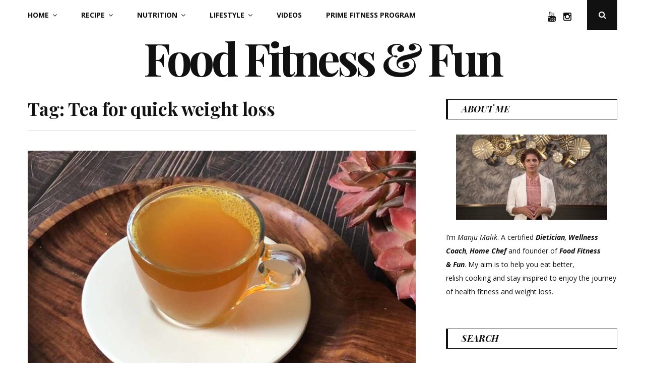

--- FILE ---
content_type: text/html; charset=UTF-8
request_url: https://www.foodfitnessnfun.com/tag/tea-for-quick-weight-loss/
body_size: 10440
content:
<!DOCTYPE html>
<html lang="en-US">
<head>
	<meta charset="UTF-8">
	<meta name="viewport" content="width=device-width, initial-scale=1">
	<link rel="profile" href="http://gmpg.org/xfn/11">
	<meta name='robots' content='index, follow, max-image-preview:large, max-snippet:-1, max-video-preview:-1' />
	<style>img:is([sizes="auto" i], [sizes^="auto," i]) { contain-intrinsic-size: 3000px 1500px }</style>
	
	<!-- This site is optimized with the Yoast SEO plugin v24.4 - https://yoast.com/wordpress/plugins/seo/ -->
	<title>Tea for quick weight loss Archives - Food Fitness &amp; Fun</title>
	<link rel="canonical" href="https://www.foodfitnessnfun.com/tag/tea-for-quick-weight-loss/" />
	<meta property="og:locale" content="en_US" />
	<meta property="og:type" content="article" />
	<meta property="og:title" content="Tea for quick weight loss Archives - Food Fitness &amp; Fun" />
	<meta property="og:url" content="https://www.foodfitnessnfun.com/tag/tea-for-quick-weight-loss/" />
	<meta property="og:site_name" content="Food Fitness &amp; Fun" />
	<meta name="twitter:card" content="summary_large_image" />
	<script type="application/ld+json" class="yoast-schema-graph">{"@context":"https://schema.org","@graph":[{"@type":"CollectionPage","@id":"https://www.foodfitnessnfun.com/tag/tea-for-quick-weight-loss/","url":"https://www.foodfitnessnfun.com/tag/tea-for-quick-weight-loss/","name":"Tea for quick weight loss Archives - Food Fitness &amp; Fun","isPartOf":{"@id":"https://www.foodfitnessnfun.com/#website"},"primaryImageOfPage":{"@id":"https://www.foodfitnessnfun.com/tag/tea-for-quick-weight-loss/#primaryimage"},"image":{"@id":"https://www.foodfitnessnfun.com/tag/tea-for-quick-weight-loss/#primaryimage"},"thumbnailUrl":"https://www.foodfitnessnfun.com/wp-content/uploads/2021/07/Monsoon-Detox-Tea.jpg","breadcrumb":{"@id":"https://www.foodfitnessnfun.com/tag/tea-for-quick-weight-loss/#breadcrumb"},"inLanguage":"en-US"},{"@type":"ImageObject","inLanguage":"en-US","@id":"https://www.foodfitnessnfun.com/tag/tea-for-quick-weight-loss/#primaryimage","url":"https://www.foodfitnessnfun.com/wp-content/uploads/2021/07/Monsoon-Detox-Tea.jpg","contentUrl":"https://www.foodfitnessnfun.com/wp-content/uploads/2021/07/Monsoon-Detox-Tea.jpg","width":1600,"height":900},{"@type":"BreadcrumbList","@id":"https://www.foodfitnessnfun.com/tag/tea-for-quick-weight-loss/#breadcrumb","itemListElement":[{"@type":"ListItem","position":1,"name":"Home","item":"https://www.foodfitnessnfun.com/"},{"@type":"ListItem","position":2,"name":"Tea for quick weight loss"}]},{"@type":"WebSite","@id":"https://www.foodfitnessnfun.com/#website","url":"https://www.foodfitnessnfun.com/","name":"Food Fitness &amp; Fun","description":"My aim is to help you eat better, relish cooking and stay inspired to enjoy the journey of health fitness and weight loss.","potentialAction":[{"@type":"SearchAction","target":{"@type":"EntryPoint","urlTemplate":"https://www.foodfitnessnfun.com/?s={search_term_string}"},"query-input":{"@type":"PropertyValueSpecification","valueRequired":true,"valueName":"search_term_string"}}],"inLanguage":"en-US"}]}</script>
	<!-- / Yoast SEO plugin. -->


<link rel='dns-prefetch' href='//stats.wp.com' />
<link rel='dns-prefetch' href='//fonts.googleapis.com' />
<link rel='preconnect' href='//c0.wp.com' />
<link rel="alternate" type="application/rss+xml" title="Food Fitness &amp; Fun &raquo; Feed" href="https://www.foodfitnessnfun.com/feed/" />
<link rel="alternate" type="application/rss+xml" title="Food Fitness &amp; Fun &raquo; Comments Feed" href="https://www.foodfitnessnfun.com/comments/feed/" />
<link rel="alternate" type="application/rss+xml" title="Food Fitness &amp; Fun &raquo; Tea for quick weight loss Tag Feed" href="https://www.foodfitnessnfun.com/tag/tea-for-quick-weight-loss/feed/" />
<script type="text/javascript">
/* <![CDATA[ */
window._wpemojiSettings = {"baseUrl":"https:\/\/s.w.org\/images\/core\/emoji\/15.0.3\/72x72\/","ext":".png","svgUrl":"https:\/\/s.w.org\/images\/core\/emoji\/15.0.3\/svg\/","svgExt":".svg","source":{"concatemoji":"https:\/\/www.foodfitnessnfun.com\/wp-includes\/js\/wp-emoji-release.min.js?ver=6.7.4"}};
/*! This file is auto-generated */
!function(i,n){var o,s,e;function c(e){try{var t={supportTests:e,timestamp:(new Date).valueOf()};sessionStorage.setItem(o,JSON.stringify(t))}catch(e){}}function p(e,t,n){e.clearRect(0,0,e.canvas.width,e.canvas.height),e.fillText(t,0,0);var t=new Uint32Array(e.getImageData(0,0,e.canvas.width,e.canvas.height).data),r=(e.clearRect(0,0,e.canvas.width,e.canvas.height),e.fillText(n,0,0),new Uint32Array(e.getImageData(0,0,e.canvas.width,e.canvas.height).data));return t.every(function(e,t){return e===r[t]})}function u(e,t,n){switch(t){case"flag":return n(e,"\ud83c\udff3\ufe0f\u200d\u26a7\ufe0f","\ud83c\udff3\ufe0f\u200b\u26a7\ufe0f")?!1:!n(e,"\ud83c\uddfa\ud83c\uddf3","\ud83c\uddfa\u200b\ud83c\uddf3")&&!n(e,"\ud83c\udff4\udb40\udc67\udb40\udc62\udb40\udc65\udb40\udc6e\udb40\udc67\udb40\udc7f","\ud83c\udff4\u200b\udb40\udc67\u200b\udb40\udc62\u200b\udb40\udc65\u200b\udb40\udc6e\u200b\udb40\udc67\u200b\udb40\udc7f");case"emoji":return!n(e,"\ud83d\udc26\u200d\u2b1b","\ud83d\udc26\u200b\u2b1b")}return!1}function f(e,t,n){var r="undefined"!=typeof WorkerGlobalScope&&self instanceof WorkerGlobalScope?new OffscreenCanvas(300,150):i.createElement("canvas"),a=r.getContext("2d",{willReadFrequently:!0}),o=(a.textBaseline="top",a.font="600 32px Arial",{});return e.forEach(function(e){o[e]=t(a,e,n)}),o}function t(e){var t=i.createElement("script");t.src=e,t.defer=!0,i.head.appendChild(t)}"undefined"!=typeof Promise&&(o="wpEmojiSettingsSupports",s=["flag","emoji"],n.supports={everything:!0,everythingExceptFlag:!0},e=new Promise(function(e){i.addEventListener("DOMContentLoaded",e,{once:!0})}),new Promise(function(t){var n=function(){try{var e=JSON.parse(sessionStorage.getItem(o));if("object"==typeof e&&"number"==typeof e.timestamp&&(new Date).valueOf()<e.timestamp+604800&&"object"==typeof e.supportTests)return e.supportTests}catch(e){}return null}();if(!n){if("undefined"!=typeof Worker&&"undefined"!=typeof OffscreenCanvas&&"undefined"!=typeof URL&&URL.createObjectURL&&"undefined"!=typeof Blob)try{var e="postMessage("+f.toString()+"("+[JSON.stringify(s),u.toString(),p.toString()].join(",")+"));",r=new Blob([e],{type:"text/javascript"}),a=new Worker(URL.createObjectURL(r),{name:"wpTestEmojiSupports"});return void(a.onmessage=function(e){c(n=e.data),a.terminate(),t(n)})}catch(e){}c(n=f(s,u,p))}t(n)}).then(function(e){for(var t in e)n.supports[t]=e[t],n.supports.everything=n.supports.everything&&n.supports[t],"flag"!==t&&(n.supports.everythingExceptFlag=n.supports.everythingExceptFlag&&n.supports[t]);n.supports.everythingExceptFlag=n.supports.everythingExceptFlag&&!n.supports.flag,n.DOMReady=!1,n.readyCallback=function(){n.DOMReady=!0}}).then(function(){return e}).then(function(){var e;n.supports.everything||(n.readyCallback(),(e=n.source||{}).concatemoji?t(e.concatemoji):e.wpemoji&&e.twemoji&&(t(e.twemoji),t(e.wpemoji)))}))}((window,document),window._wpemojiSettings);
/* ]]> */
</script>
<style id='wp-emoji-styles-inline-css' type='text/css'>

	img.wp-smiley, img.emoji {
		display: inline !important;
		border: none !important;
		box-shadow: none !important;
		height: 1em !important;
		width: 1em !important;
		margin: 0 0.07em !important;
		vertical-align: -0.1em !important;
		background: none !important;
		padding: 0 !important;
	}
</style>
<link rel='stylesheet' id='wp-block-library-css' href='https://c0.wp.com/c/6.7.4/wp-includes/css/dist/block-library/style.min.css' type='text/css' media='all' />
<link rel='stylesheet' id='mediaelement-css' href='https://c0.wp.com/c/6.7.4/wp-includes/js/mediaelement/mediaelementplayer-legacy.min.css' type='text/css' media='all' />
<link rel='stylesheet' id='wp-mediaelement-css' href='https://c0.wp.com/c/6.7.4/wp-includes/js/mediaelement/wp-mediaelement.min.css' type='text/css' media='all' />
<style id='jetpack-sharing-buttons-style-inline-css' type='text/css'>
.jetpack-sharing-buttons__services-list{display:flex;flex-direction:row;flex-wrap:wrap;gap:0;list-style-type:none;margin:5px;padding:0}.jetpack-sharing-buttons__services-list.has-small-icon-size{font-size:12px}.jetpack-sharing-buttons__services-list.has-normal-icon-size{font-size:16px}.jetpack-sharing-buttons__services-list.has-large-icon-size{font-size:24px}.jetpack-sharing-buttons__services-list.has-huge-icon-size{font-size:36px}@media print{.jetpack-sharing-buttons__services-list{display:none!important}}.editor-styles-wrapper .wp-block-jetpack-sharing-buttons{gap:0;padding-inline-start:0}ul.jetpack-sharing-buttons__services-list.has-background{padding:1.25em 2.375em}
</style>
<style id='classic-theme-styles-inline-css' type='text/css'>
/*! This file is auto-generated */
.wp-block-button__link{color:#fff;background-color:#32373c;border-radius:9999px;box-shadow:none;text-decoration:none;padding:calc(.667em + 2px) calc(1.333em + 2px);font-size:1.125em}.wp-block-file__button{background:#32373c;color:#fff;text-decoration:none}
</style>
<style id='global-styles-inline-css' type='text/css'>
:root{--wp--preset--aspect-ratio--square: 1;--wp--preset--aspect-ratio--4-3: 4/3;--wp--preset--aspect-ratio--3-4: 3/4;--wp--preset--aspect-ratio--3-2: 3/2;--wp--preset--aspect-ratio--2-3: 2/3;--wp--preset--aspect-ratio--16-9: 16/9;--wp--preset--aspect-ratio--9-16: 9/16;--wp--preset--color--black: #000000;--wp--preset--color--cyan-bluish-gray: #abb8c3;--wp--preset--color--white: #ffffff;--wp--preset--color--pale-pink: #f78da7;--wp--preset--color--vivid-red: #cf2e2e;--wp--preset--color--luminous-vivid-orange: #ff6900;--wp--preset--color--luminous-vivid-amber: #fcb900;--wp--preset--color--light-green-cyan: #7bdcb5;--wp--preset--color--vivid-green-cyan: #00d084;--wp--preset--color--pale-cyan-blue: #8ed1fc;--wp--preset--color--vivid-cyan-blue: #0693e3;--wp--preset--color--vivid-purple: #9b51e0;--wp--preset--gradient--vivid-cyan-blue-to-vivid-purple: linear-gradient(135deg,rgba(6,147,227,1) 0%,rgb(155,81,224) 100%);--wp--preset--gradient--light-green-cyan-to-vivid-green-cyan: linear-gradient(135deg,rgb(122,220,180) 0%,rgb(0,208,130) 100%);--wp--preset--gradient--luminous-vivid-amber-to-luminous-vivid-orange: linear-gradient(135deg,rgba(252,185,0,1) 0%,rgba(255,105,0,1) 100%);--wp--preset--gradient--luminous-vivid-orange-to-vivid-red: linear-gradient(135deg,rgba(255,105,0,1) 0%,rgb(207,46,46) 100%);--wp--preset--gradient--very-light-gray-to-cyan-bluish-gray: linear-gradient(135deg,rgb(238,238,238) 0%,rgb(169,184,195) 100%);--wp--preset--gradient--cool-to-warm-spectrum: linear-gradient(135deg,rgb(74,234,220) 0%,rgb(151,120,209) 20%,rgb(207,42,186) 40%,rgb(238,44,130) 60%,rgb(251,105,98) 80%,rgb(254,248,76) 100%);--wp--preset--gradient--blush-light-purple: linear-gradient(135deg,rgb(255,206,236) 0%,rgb(152,150,240) 100%);--wp--preset--gradient--blush-bordeaux: linear-gradient(135deg,rgb(254,205,165) 0%,rgb(254,45,45) 50%,rgb(107,0,62) 100%);--wp--preset--gradient--luminous-dusk: linear-gradient(135deg,rgb(255,203,112) 0%,rgb(199,81,192) 50%,rgb(65,88,208) 100%);--wp--preset--gradient--pale-ocean: linear-gradient(135deg,rgb(255,245,203) 0%,rgb(182,227,212) 50%,rgb(51,167,181) 100%);--wp--preset--gradient--electric-grass: linear-gradient(135deg,rgb(202,248,128) 0%,rgb(113,206,126) 100%);--wp--preset--gradient--midnight: linear-gradient(135deg,rgb(2,3,129) 0%,rgb(40,116,252) 100%);--wp--preset--font-size--small: 13px;--wp--preset--font-size--medium: 20px;--wp--preset--font-size--large: 36px;--wp--preset--font-size--x-large: 42px;--wp--preset--spacing--20: 0.44rem;--wp--preset--spacing--30: 0.67rem;--wp--preset--spacing--40: 1rem;--wp--preset--spacing--50: 1.5rem;--wp--preset--spacing--60: 2.25rem;--wp--preset--spacing--70: 3.38rem;--wp--preset--spacing--80: 5.06rem;--wp--preset--shadow--natural: 6px 6px 9px rgba(0, 0, 0, 0.2);--wp--preset--shadow--deep: 12px 12px 50px rgba(0, 0, 0, 0.4);--wp--preset--shadow--sharp: 6px 6px 0px rgba(0, 0, 0, 0.2);--wp--preset--shadow--outlined: 6px 6px 0px -3px rgba(255, 255, 255, 1), 6px 6px rgba(0, 0, 0, 1);--wp--preset--shadow--crisp: 6px 6px 0px rgba(0, 0, 0, 1);}:where(.is-layout-flex){gap: 0.5em;}:where(.is-layout-grid){gap: 0.5em;}body .is-layout-flex{display: flex;}.is-layout-flex{flex-wrap: wrap;align-items: center;}.is-layout-flex > :is(*, div){margin: 0;}body .is-layout-grid{display: grid;}.is-layout-grid > :is(*, div){margin: 0;}:where(.wp-block-columns.is-layout-flex){gap: 2em;}:where(.wp-block-columns.is-layout-grid){gap: 2em;}:where(.wp-block-post-template.is-layout-flex){gap: 1.25em;}:where(.wp-block-post-template.is-layout-grid){gap: 1.25em;}.has-black-color{color: var(--wp--preset--color--black) !important;}.has-cyan-bluish-gray-color{color: var(--wp--preset--color--cyan-bluish-gray) !important;}.has-white-color{color: var(--wp--preset--color--white) !important;}.has-pale-pink-color{color: var(--wp--preset--color--pale-pink) !important;}.has-vivid-red-color{color: var(--wp--preset--color--vivid-red) !important;}.has-luminous-vivid-orange-color{color: var(--wp--preset--color--luminous-vivid-orange) !important;}.has-luminous-vivid-amber-color{color: var(--wp--preset--color--luminous-vivid-amber) !important;}.has-light-green-cyan-color{color: var(--wp--preset--color--light-green-cyan) !important;}.has-vivid-green-cyan-color{color: var(--wp--preset--color--vivid-green-cyan) !important;}.has-pale-cyan-blue-color{color: var(--wp--preset--color--pale-cyan-blue) !important;}.has-vivid-cyan-blue-color{color: var(--wp--preset--color--vivid-cyan-blue) !important;}.has-vivid-purple-color{color: var(--wp--preset--color--vivid-purple) !important;}.has-black-background-color{background-color: var(--wp--preset--color--black) !important;}.has-cyan-bluish-gray-background-color{background-color: var(--wp--preset--color--cyan-bluish-gray) !important;}.has-white-background-color{background-color: var(--wp--preset--color--white) !important;}.has-pale-pink-background-color{background-color: var(--wp--preset--color--pale-pink) !important;}.has-vivid-red-background-color{background-color: var(--wp--preset--color--vivid-red) !important;}.has-luminous-vivid-orange-background-color{background-color: var(--wp--preset--color--luminous-vivid-orange) !important;}.has-luminous-vivid-amber-background-color{background-color: var(--wp--preset--color--luminous-vivid-amber) !important;}.has-light-green-cyan-background-color{background-color: var(--wp--preset--color--light-green-cyan) !important;}.has-vivid-green-cyan-background-color{background-color: var(--wp--preset--color--vivid-green-cyan) !important;}.has-pale-cyan-blue-background-color{background-color: var(--wp--preset--color--pale-cyan-blue) !important;}.has-vivid-cyan-blue-background-color{background-color: var(--wp--preset--color--vivid-cyan-blue) !important;}.has-vivid-purple-background-color{background-color: var(--wp--preset--color--vivid-purple) !important;}.has-black-border-color{border-color: var(--wp--preset--color--black) !important;}.has-cyan-bluish-gray-border-color{border-color: var(--wp--preset--color--cyan-bluish-gray) !important;}.has-white-border-color{border-color: var(--wp--preset--color--white) !important;}.has-pale-pink-border-color{border-color: var(--wp--preset--color--pale-pink) !important;}.has-vivid-red-border-color{border-color: var(--wp--preset--color--vivid-red) !important;}.has-luminous-vivid-orange-border-color{border-color: var(--wp--preset--color--luminous-vivid-orange) !important;}.has-luminous-vivid-amber-border-color{border-color: var(--wp--preset--color--luminous-vivid-amber) !important;}.has-light-green-cyan-border-color{border-color: var(--wp--preset--color--light-green-cyan) !important;}.has-vivid-green-cyan-border-color{border-color: var(--wp--preset--color--vivid-green-cyan) !important;}.has-pale-cyan-blue-border-color{border-color: var(--wp--preset--color--pale-cyan-blue) !important;}.has-vivid-cyan-blue-border-color{border-color: var(--wp--preset--color--vivid-cyan-blue) !important;}.has-vivid-purple-border-color{border-color: var(--wp--preset--color--vivid-purple) !important;}.has-vivid-cyan-blue-to-vivid-purple-gradient-background{background: var(--wp--preset--gradient--vivid-cyan-blue-to-vivid-purple) !important;}.has-light-green-cyan-to-vivid-green-cyan-gradient-background{background: var(--wp--preset--gradient--light-green-cyan-to-vivid-green-cyan) !important;}.has-luminous-vivid-amber-to-luminous-vivid-orange-gradient-background{background: var(--wp--preset--gradient--luminous-vivid-amber-to-luminous-vivid-orange) !important;}.has-luminous-vivid-orange-to-vivid-red-gradient-background{background: var(--wp--preset--gradient--luminous-vivid-orange-to-vivid-red) !important;}.has-very-light-gray-to-cyan-bluish-gray-gradient-background{background: var(--wp--preset--gradient--very-light-gray-to-cyan-bluish-gray) !important;}.has-cool-to-warm-spectrum-gradient-background{background: var(--wp--preset--gradient--cool-to-warm-spectrum) !important;}.has-blush-light-purple-gradient-background{background: var(--wp--preset--gradient--blush-light-purple) !important;}.has-blush-bordeaux-gradient-background{background: var(--wp--preset--gradient--blush-bordeaux) !important;}.has-luminous-dusk-gradient-background{background: var(--wp--preset--gradient--luminous-dusk) !important;}.has-pale-ocean-gradient-background{background: var(--wp--preset--gradient--pale-ocean) !important;}.has-electric-grass-gradient-background{background: var(--wp--preset--gradient--electric-grass) !important;}.has-midnight-gradient-background{background: var(--wp--preset--gradient--midnight) !important;}.has-small-font-size{font-size: var(--wp--preset--font-size--small) !important;}.has-medium-font-size{font-size: var(--wp--preset--font-size--medium) !important;}.has-large-font-size{font-size: var(--wp--preset--font-size--large) !important;}.has-x-large-font-size{font-size: var(--wp--preset--font-size--x-large) !important;}
:where(.wp-block-post-template.is-layout-flex){gap: 1.25em;}:where(.wp-block-post-template.is-layout-grid){gap: 1.25em;}
:where(.wp-block-columns.is-layout-flex){gap: 2em;}:where(.wp-block-columns.is-layout-grid){gap: 2em;}
:root :where(.wp-block-pullquote){font-size: 1.5em;line-height: 1.6;}
</style>
<link rel='stylesheet' id='contact-form-7-css' href='https://www.foodfitnessnfun.com/wp-content/plugins/contact-form-7/includes/css/styles.css?ver=6.0.3' type='text/css' media='all' />
<link rel='stylesheet' id='parent-style-css' href='https://www.foodfitnessnfun.com/wp-content/themes/floral-lite/style.css?ver=6.7.4' type='text/css' media='all' />
<link rel='stylesheet' id='floral-fonts-css' href='https://fonts.googleapis.com/css?family=Playfair+Display%3A400%2C400i%2C700%2C700i%2C900%2C900i%7COpen+Sans%3A400%2C400i%2C700%2C700i&#038;subset=latin%2Clatin-ext&#038;ver=6.7.4' type='text/css' media='all' />
<link rel='stylesheet' id='font-awesome-css' href='https://www.foodfitnessnfun.com/wp-content/themes/floral-lite/css/font-awesome.css?ver=4.5.0' type='text/css' media='all' />
<link rel='stylesheet' id='floral-style-css' href='https://www.foodfitnessnfun.com/wp-content/themes/floral-lite-child/style.css?ver=6.7.4' type='text/css' media='all' />
<style id='floral-style-inline-css' type='text/css'>
.comments-link { clip: rect(1px, 1px, 1px, 1px); height: 1px; position: absolute; overflow: hidden; width: 1px; }
</style>
<link rel='stylesheet' id='genericons-css' href='https://c0.wp.com/p/jetpack/14.3/_inc/genericons/genericons/genericons.css' type='text/css' media='all' />
<link rel='stylesheet' id='jetpack-social-menu-css' href='https://www.foodfitnessnfun.com/wp-content/plugins/jetpack/jetpack_vendor/automattic/jetpack-classic-theme-helper/src/social-menu/social-menu.css?ver=1.0' type='text/css' media='all' />
<style id='akismet-widget-style-inline-css' type='text/css'>

			.a-stats {
				--akismet-color-mid-green: #357b49;
				--akismet-color-white: #fff;
				--akismet-color-light-grey: #f6f7f7;

				max-width: 350px;
				width: auto;
			}

			.a-stats * {
				all: unset;
				box-sizing: border-box;
			}

			.a-stats strong {
				font-weight: 600;
			}

			.a-stats a.a-stats__link,
			.a-stats a.a-stats__link:visited,
			.a-stats a.a-stats__link:active {
				background: var(--akismet-color-mid-green);
				border: none;
				box-shadow: none;
				border-radius: 8px;
				color: var(--akismet-color-white);
				cursor: pointer;
				display: block;
				font-family: -apple-system, BlinkMacSystemFont, 'Segoe UI', 'Roboto', 'Oxygen-Sans', 'Ubuntu', 'Cantarell', 'Helvetica Neue', sans-serif;
				font-weight: 500;
				padding: 12px;
				text-align: center;
				text-decoration: none;
				transition: all 0.2s ease;
			}

			/* Extra specificity to deal with TwentyTwentyOne focus style */
			.widget .a-stats a.a-stats__link:focus {
				background: var(--akismet-color-mid-green);
				color: var(--akismet-color-white);
				text-decoration: none;
			}

			.a-stats a.a-stats__link:hover {
				filter: brightness(110%);
				box-shadow: 0 4px 12px rgba(0, 0, 0, 0.06), 0 0 2px rgba(0, 0, 0, 0.16);
			}

			.a-stats .count {
				color: var(--akismet-color-white);
				display: block;
				font-size: 1.5em;
				line-height: 1.4;
				padding: 0 13px;
				white-space: nowrap;
			}
		
</style>
<!--n2css--><!--n2js--><script type="text/javascript" src="https://c0.wp.com/c/6.7.4/wp-includes/js/jquery/jquery.min.js" id="jquery-core-js"></script>
<script type="text/javascript" src="https://c0.wp.com/c/6.7.4/wp-includes/js/jquery/jquery-migrate.min.js" id="jquery-migrate-js"></script>
<link rel="https://api.w.org/" href="https://www.foodfitnessnfun.com/wp-json/" /><link rel="alternate" title="JSON" type="application/json" href="https://www.foodfitnessnfun.com/wp-json/wp/v2/tags/5496" /><link rel="EditURI" type="application/rsd+xml" title="RSD" href="https://www.foodfitnessnfun.com/xmlrpc.php?rsd" />
<meta name="generator" content="WordPress 6.7.4" />
	<style>img#wpstats{display:none}</style>
		 
<!-- Global site tag (gtag.js) - Google Analytics -->
<script async src="https://www.googletagmanager.com/gtag/js?id=UA-155663014-1"></script>
<script>
  window.dataLayer = window.dataLayer || [];
  function gtag(){dataLayer.push(arguments);}
  gtag('js', new Date());

  gtag('config', 'UA-155663014-1');
</script>

 
	<script>document.documentElement.className = document.documentElement.className.replace( 'no-js', 'js' );</script>
		<script data-ad-client="ca-pub-5991076143390850" async src="https://pagead2.googlesyndication.com/pagead/js/adsbygoogle.js"></script>
</head>

<body class="archive tag tag-tea-for-quick-weight-loss tag-5496 hfeed comment-hidden">
<div id="page" class="site">
	<a class="skip-link screen-reader-text" href="#content">Skip to content</a>

	<header id="masthead" class="site-header" role="banner">
		<div class="header-content">
			<div class="header-content__container container">
				<nav id="site-navigation" class="main-navigation" role="navigation">
					<button class="menu-toggle" aria-controls="primary-menu" aria-expanded="false">Menu</button>
					<div class="menu-top-menu-container"><ul id="primary-menu" class="menu"><li id="menu-item-52" class="menu-item menu-item-type-custom menu-item-object-custom menu-item-home menu-item-has-children menu-item-52"><a href="https://www.foodfitnessnfun.com/">Home</a>
<ul class="sub-menu">
	<li id="menu-item-42" class="menu-item menu-item-type-post_type menu-item-object-page menu-item-42"><a href="https://www.foodfitnessnfun.com/about/">About</a></li>
</ul>
</li>
<li id="menu-item-43" class="menu-item menu-item-type-taxonomy menu-item-object-category menu-item-has-children menu-item-43"><a href="https://www.foodfitnessnfun.com/category/recipe/">Recipe</a>
<ul class="sub-menu">
	<li id="menu-item-44" class="menu-item menu-item-type-taxonomy menu-item-object-category menu-item-44"><a href="https://www.foodfitnessnfun.com/category/recipe/breakfast/">Breakfast</a></li>
	<li id="menu-item-48" class="menu-item menu-item-type-taxonomy menu-item-object-category menu-item-48"><a href="https://www.foodfitnessnfun.com/category/recipe/lunch/">Lunch</a></li>
	<li id="menu-item-46" class="menu-item menu-item-type-taxonomy menu-item-object-category menu-item-46"><a href="https://www.foodfitnessnfun.com/category/recipe/dinner/">Dinner</a></li>
	<li id="menu-item-49" class="menu-item menu-item-type-taxonomy menu-item-object-category menu-item-49"><a href="https://www.foodfitnessnfun.com/category/recipe/snacks/">Snacks</a></li>
	<li id="menu-item-47" class="menu-item menu-item-type-taxonomy menu-item-object-category menu-item-47"><a href="https://www.foodfitnessnfun.com/category/recipe/drinks/">Drinks</a></li>
	<li id="menu-item-45" class="menu-item menu-item-type-taxonomy menu-item-object-category menu-item-45"><a href="https://www.foodfitnessnfun.com/category/recipe/desserts/">Desserts</a></li>
</ul>
</li>
<li id="menu-item-53" class="menu-item menu-item-type-taxonomy menu-item-object-category menu-item-has-children menu-item-53"><a href="https://www.foodfitnessnfun.com/category/nutrition/">Nutrition</a>
<ul class="sub-menu">
	<li id="menu-item-55" class="menu-item menu-item-type-taxonomy menu-item-object-category menu-item-55"><a href="https://www.foodfitnessnfun.com/category/nutrition/ingredients/">Ingredients</a></li>
	<li id="menu-item-56" class="menu-item menu-item-type-taxonomy menu-item-object-category menu-item-56"><a href="https://www.foodfitnessnfun.com/category/nutrition/super-foods/">Super Foods</a></li>
	<li id="menu-item-54" class="menu-item menu-item-type-taxonomy menu-item-object-category menu-item-54"><a href="https://www.foodfitnessnfun.com/category/nutrition/food-nutrition/">Food Nutrition</a></li>
	<li id="menu-item-73" class="menu-item menu-item-type-taxonomy menu-item-object-category menu-item-73"><a href="https://www.foodfitnessnfun.com/category/nutrition/diet-plan/">Diet Plan</a></li>
</ul>
</li>
<li id="menu-item-57" class="menu-item menu-item-type-taxonomy menu-item-object-category menu-item-has-children menu-item-57"><a href="https://www.foodfitnessnfun.com/category/lifestyle/">Lifestyle</a>
<ul class="sub-menu">
	<li id="menu-item-95" class="menu-item menu-item-type-taxonomy menu-item-object-category menu-item-95"><a href="https://www.foodfitnessnfun.com/category/lifestyle/workout/">Workout</a></li>
	<li id="menu-item-93" class="menu-item menu-item-type-taxonomy menu-item-object-category menu-item-93"><a href="https://www.foodfitnessnfun.com/category/lifestyle/health-tips/">Health Tips</a></li>
	<li id="menu-item-92" class="menu-item menu-item-type-taxonomy menu-item-object-category menu-item-92"><a href="https://www.foodfitnessnfun.com/category/lifestyle/habits/">Habits</a></li>
	<li id="menu-item-91" class="menu-item menu-item-type-taxonomy menu-item-object-category menu-item-91"><a href="https://www.foodfitnessnfun.com/category/lifestyle/female-health/">Female Health</a></li>
	<li id="menu-item-94" class="menu-item menu-item-type-taxonomy menu-item-object-category menu-item-94"><a href="https://www.foodfitnessnfun.com/category/lifestyle/skin-hair/">Skin &#038; Hair</a></li>
	<li id="menu-item-182" class="menu-item menu-item-type-taxonomy menu-item-object-category menu-item-182"><a href="https://www.foodfitnessnfun.com/category/lifestyle/weight-loss/">Weight Loss</a></li>
</ul>
</li>
<li id="menu-item-67" class="menu-item menu-item-type-taxonomy menu-item-object-category menu-item-67"><a href="https://www.foodfitnessnfun.com/category/videos/">Videos</a></li>
<li id="menu-item-720" class="menu-item menu-item-type-post_type menu-item-object-page menu-item-720"><a href="https://www.foodfitnessnfun.com/?page_id=671">Prime Fitness Program</a></li>
</ul></div>				</nav><!-- #site-navigation -->

												<nav class="jetpack-social-navigation jetpack-social-navigation-genericons" aria-label="Social Links Menu">
				<div class="menu-social-links-container"><ul id="menu-social-links" class="menu"><li id="menu-item-76" class="menu-item menu-item-type-custom menu-item-object-custom menu-item-76"><a target="_blank" href="https://www.youtube.com/channel/UC1n9asjArhhGERn6FxSPAGA"><span class="screen-reader-text">YouTube</span></a></li>
<li id="menu-item-77" class="menu-item menu-item-type-custom menu-item-object-custom menu-item-77"><a target="_blank" href="https://www.instagram.com/foodfitnessnfun/"><span class="screen-reader-text">Instagram</span></a></li>
</ul></div>			</nav><!-- .jetpack-social-navigation -->
							
				<div class="header-search">
					<button class="header-search__click">
						<i class="fa fa-search"></i>
						<span class="screen-reader-text">Open Search Popup</span>
					</button>
					<div class="header-search__wrapper">
						
<form role="search" method="get" class="search-form" action="https://www.foodfitnessnfun.com/">
	<label>
		<span class="screen-reader-text">Search for:</span>
		<input type="search" class="search-field" placeholder="Enter your Keyword" value="" name="s">
	</label>
	<button type="submit" class="search-submit">
		<i class="fa fa-search"></i>
		<span class="screen-reader-text">Search</span>
	</button>
</form>
						<button class="header-search__click header-search__close">
							<i class="fa fa-close"></i>
							<span class="screen-reader-text">Close Search Popup</span>
						</button>
					</div>
				</div><!-- .header-search -->
			</div>
		</div><!-- .header-content -->

		<div class="site-branding container">
										<p class="site-title"><a href="https://www.foodfitnessnfun.com/" rel="home">Food Fitness &amp; Fun</a></p>
								<p class="site-description">My aim is to help you eat better, relish cooking and stay inspired to enjoy the journey of health fitness and weight loss.</p>
						</div><!-- .logo -->
	</header><!-- #masthead -->

	 <br>
	
	<div id="content" class="site-content container">

	<div id="primary" class="content-area">
		<main id="main" class="site-main" role="main">

		
			<header class="page-header">
				<h2 class="page-title">Tag: <span>Tea for quick weight loss</span></h2>			</header><!-- .page-header -->

			<article id="post-2024" class="post-2024 post type-post status-publish format-standard has-post-thumbnail hentry category-drinks category-recipe category-videos tag-detox-benefits tag-detox-for-glowing-skin tag-detox-tea-for-weight-loss tag-detox-tea-homemade tag-detoxification-drink tag-fat-loss-tea tag-fitfood-flavours tag-healthy-drink-for-rainy-season tag-how-to-make-detoxification-drink tag-manju-malik tag-monsoon-detox-tea tag-tea-for-belly-fat tag-tea-for-boosting-metabolism tag-tea-for-cleansing tag-tea-for-quick-weight-loss tag-tea-for-weight-loss tag-tea-to-lose-belly-fat tag-tea-to-lose-fat tag-tea-to-lose-weight tag-weight-loss-drink tag-weight-loss-tea floral-has-thumbnail">

	<div class="entry-media">
	<a href="https://www.foodfitnessnfun.com/monsoon-detox-tea/" title="Monsoon Detox Tea"><img width="770" height="500" src="https://www.foodfitnessnfun.com/wp-content/uploads/2021/07/Monsoon-Detox-Tea-770x500.jpg" class="attachment-post-thumbnail size-post-thumbnail wp-post-image" alt="" decoding="async" fetchpriority="high" /></a>
	</div>

	<header class="entry-header">
		<h2 class="entry-title"><a href="https://www.foodfitnessnfun.com/monsoon-detox-tea/" rel="bookmark">Monsoon Detox Tea</a></h2>			<div class="entry-meta">
				<span class="posted-on"><i class="fa fa-clock-o"></i><a href="https://www.foodfitnessnfun.com/monsoon-detox-tea/" rel="bookmark"><time class="entry-date published" datetime="2021-07-14T11:36:41+05:30">July 14, 2021</time><time class="updated" datetime="2021-07-14T11:36:43+05:30">July 14, 2021</time></a></span><span class="cat-links"><i class="fa fa-folder-open"></i><span class="screen-reader-text">Categories </span><a href="https://www.foodfitnessnfun.com/category/recipe/drinks/" rel="category tag">Drinks</a>, <a href="https://www.foodfitnessnfun.com/category/recipe/" rel="category tag">Recipe</a>, <a href="https://www.foodfitnessnfun.com/category/videos/" rel="category tag">Videos</a></span><span class="tags-links"><i class="fa fa-tags"></i><a href="https://www.foodfitnessnfun.com/tag/detox-benefits/" rel="tag">Detox benefits</a>, <a href="https://www.foodfitnessnfun.com/tag/detox-for-glowing-skin/" rel="tag">Detox for glowing skin</a>, <a href="https://www.foodfitnessnfun.com/tag/detox-tea-for-weight-loss/" rel="tag">detox tea for weight loss</a>, <a href="https://www.foodfitnessnfun.com/tag/detox-tea-homemade/" rel="tag">Detox tea homemade</a>, <a href="https://www.foodfitnessnfun.com/tag/detoxification-drink/" rel="tag">Detoxification drink</a>, <a href="https://www.foodfitnessnfun.com/tag/fat-loss-tea/" rel="tag">Fat loss tea</a>, <a href="https://www.foodfitnessnfun.com/tag/fitfood-flavours/" rel="tag">fitfood flavours</a>, <a href="https://www.foodfitnessnfun.com/tag/healthy-drink-for-rainy-season/" rel="tag">Healthy drink for rainy season</a>, <a href="https://www.foodfitnessnfun.com/tag/how-to-make-detoxification-drink/" rel="tag">How to Make Detoxification Drink</a>, <a href="https://www.foodfitnessnfun.com/tag/manju-malik/" rel="tag">manju malik</a>, <a href="https://www.foodfitnessnfun.com/tag/monsoon-detox-tea/" rel="tag">Monsoon Detox Tea</a>, <a href="https://www.foodfitnessnfun.com/tag/tea-for-belly-fat/" rel="tag">Tea for belly fat</a>, <a href="https://www.foodfitnessnfun.com/tag/tea-for-boosting-metabolism/" rel="tag">Tea for boosting metabolism</a>, <a href="https://www.foodfitnessnfun.com/tag/tea-for-cleansing/" rel="tag">Tea for Cleansing</a>, <a href="https://www.foodfitnessnfun.com/tag/tea-for-quick-weight-loss/" rel="tag">Tea for quick weight loss</a>, <a href="https://www.foodfitnessnfun.com/tag/tea-for-weight-loss/" rel="tag">Tea for weight loss</a>, <a href="https://www.foodfitnessnfun.com/tag/tea-to-lose-belly-fat/" rel="tag">Tea to lose belly fat</a>, <a href="https://www.foodfitnessnfun.com/tag/tea-to-lose-fat/" rel="tag">tea to lose fat</a>, <a href="https://www.foodfitnessnfun.com/tag/tea-to-lose-weight/" rel="tag">tea to lose weight</a>, <a href="https://www.foodfitnessnfun.com/tag/weight-loss-drink/" rel="tag">weight loss drink</a>, <a href="https://www.foodfitnessnfun.com/tag/weight-loss-tea/" rel="tag">weight loss tea</a></span><span class="comments-link"><i class="fa fa-comments-o"></i><a href="https://www.foodfitnessnfun.com/monsoon-detox-tea/#respond">Leave a Comment<span class="screen-reader-text"> on Monsoon Detox Tea</span></a></span>			</div><!-- .entry-meta -->
	</header><!-- .entry-header -->

	<div class="entry-content">
		<p>Detoxifying is vital as it kills and eliminates toxins from your body, works on your wellbeing, and supports weight reduction as well! We all know monsoons are on the way, and so are those viral infections. To deal with these and along with enjoying the monsoon season, this “Monsoon Detox Tea” is the best fit.<p class="link-more"><a href="https://www.foodfitnessnfun.com/monsoon-detox-tea/#more-2024" class="more-link">Continue reading &#10142; <span class="screen-reader-text">Monsoon Detox Tea</span></a></p></p>	</div><!-- .entry-content -->
	<footer class="entry-footer">
			</footer><!-- .entry-footer -->
</article><!-- #post-## -->

		</main><!-- #main -->
	</div><!-- #primary -->

<aside id="secondary" class="widget-area add_sticky_sidebar" role="complementary">
	<section id="text-2" class="widget widget_text"><h2 class="widget-title">About Me</h2>			<div class="textwidget"><p><img loading="lazy" decoding="async" class="size-medium wp-image-72 aligncenter" src="https://www.foodfitnessnfun.com/wp-content/uploads/2019/11/05BF8FF7-8A85-46A2-A8BD-736CEB1E9A70-300x169.jpeg" alt="Manju Malik, Dietician, Wellness Coach, Home Chef and founder of Food Fitness &amp; Fun" width="300" height="169" srcset="https://www.foodfitnessnfun.com/wp-content/uploads/2019/11/05BF8FF7-8A85-46A2-A8BD-736CEB1E9A70-300x169.jpeg 300w, https://www.foodfitnessnfun.com/wp-content/uploads/2019/11/05BF8FF7-8A85-46A2-A8BD-736CEB1E9A70-768x432.jpeg 768w, https://www.foodfitnessnfun.com/wp-content/uploads/2019/11/05BF8FF7-8A85-46A2-A8BD-736CEB1E9A70-1024x576.jpeg 1024w, https://www.foodfitnessnfun.com/wp-content/uploads/2019/11/05BF8FF7-8A85-46A2-A8BD-736CEB1E9A70.jpeg 1280w" sizes="auto, (max-width: 300px) 100vw, 300px" /></p>
<p>I’m <em>Manju Malik</em>. A certified <em><strong>Dietician</strong>,<strong> Wellness Coach</strong>,<strong> Home Chef</strong></em> and founder of <em><strong>Food Fitness &amp;</strong><strong> </strong><strong>Fun</strong></em>. My aim is to help you eat better, relish cooking and stay inspired to enjoy the journey of health fitness and weight loss.</p>
</div>
		</section><section id="search-2" class="widget widget_search"><h2 class="widget-title">Search</h2>
<form role="search" method="get" class="search-form" action="https://www.foodfitnessnfun.com/">
	<label>
		<span class="screen-reader-text">Search for:</span>
		<input type="search" class="search-field" placeholder="Enter your Keyword" value="" name="s">
	</label>
	<button type="submit" class="search-submit">
		<i class="fa fa-search"></i>
		<span class="screen-reader-text">Search</span>
	</button>
</form>
</section>
		<section id="recent-posts-2" class="widget widget_recent_entries">
		<h2 class="widget-title">Recent Posts</h2>
		<ul>
											<li>
					<a href="https://www.foodfitnessnfun.com/best-indian-probiotic-smoothie-for-fat-loss-gut-health/">Best Indian Probiotic Smoothie for Fat Loss &amp; Gut Health</a>
									</li>
											<li>
					<a href="https://www.foodfitnessnfun.com/no-sugar-zero-guilt-healthy-snack-bites/"> No Sugar, Zero Guilt Healthy Snack Bites </a>
									</li>
											<li>
					<a href="https://www.foodfitnessnfun.com/10-min-high-protein-vegetarian-breakfast/">10-Min High-Protein Vegetarian Breakfast </a>
									</li>
											<li>
					<a href="https://www.foodfitnessnfun.com/homemade-gur-chana-protein-bars/">Homemade Gur Chana Protein Bars</a>
									</li>
											<li>
					<a href="https://www.foodfitnessnfun.com/ready-to-eat-savoury-weight-loss-jar/">Ready-to-Eat Savoury Weight Loss Jar!</a>
									</li>
					</ul>

		</section><section id="categories-2" class="widget widget_categories"><h2 class="widget-title">Categories</h2>
			<ul>
					<li class="cat-item cat-item-7"><a href="https://www.foodfitnessnfun.com/category/recipe/breakfast/">Breakfast</a>
</li>
	<li class="cat-item cat-item-12"><a href="https://www.foodfitnessnfun.com/category/recipe/desserts/">Desserts</a>
</li>
	<li class="cat-item cat-item-19"><a href="https://www.foodfitnessnfun.com/category/nutrition/diet-plan/">Diet Plan</a>
</li>
	<li class="cat-item cat-item-9"><a href="https://www.foodfitnessnfun.com/category/recipe/dinner/">Dinner</a>
</li>
	<li class="cat-item cat-item-10"><a href="https://www.foodfitnessnfun.com/category/recipe/drinks/">Drinks</a>
</li>
	<li class="cat-item cat-item-24"><a href="https://www.foodfitnessnfun.com/category/lifestyle/female-health/">Female Health</a>
</li>
	<li class="cat-item cat-item-16"><a href="https://www.foodfitnessnfun.com/category/nutrition/food-nutrition/">Food Nutrition</a>
</li>
	<li class="cat-item cat-item-23"><a href="https://www.foodfitnessnfun.com/category/lifestyle/habits/">Habits</a>
</li>
	<li class="cat-item cat-item-22"><a href="https://www.foodfitnessnfun.com/category/lifestyle/health-tips/">Health Tips</a>
</li>
	<li class="cat-item cat-item-14"><a href="https://www.foodfitnessnfun.com/category/nutrition/ingredients/">Ingredients</a>
</li>
	<li class="cat-item cat-item-17"><a href="https://www.foodfitnessnfun.com/category/lifestyle/">Lifestyle</a>
</li>
	<li class="cat-item cat-item-8"><a href="https://www.foodfitnessnfun.com/category/recipe/lunch/">Lunch</a>
</li>
	<li class="cat-item cat-item-13"><a href="https://www.foodfitnessnfun.com/category/nutrition/">Nutrition</a>
</li>
	<li class="cat-item cat-item-6"><a href="https://www.foodfitnessnfun.com/category/recipe/">Recipe</a>
</li>
	<li class="cat-item cat-item-25"><a href="https://www.foodfitnessnfun.com/category/lifestyle/skin-hair/">Skin &amp; Hair</a>
</li>
	<li class="cat-item cat-item-11"><a href="https://www.foodfitnessnfun.com/category/recipe/snacks/">Snacks</a>
</li>
	<li class="cat-item cat-item-15"><a href="https://www.foodfitnessnfun.com/category/nutrition/super-foods/">Super Foods</a>
</li>
	<li class="cat-item cat-item-1"><a href="https://www.foodfitnessnfun.com/category/uncategorized/">Uncategorized</a>
</li>
	<li class="cat-item cat-item-18"><a href="https://www.foodfitnessnfun.com/category/videos/">Videos</a>
</li>
	<li class="cat-item cat-item-26"><a href="https://www.foodfitnessnfun.com/category/lifestyle/weight-loss/">Weight Loss</a>
</li>
	<li class="cat-item cat-item-21"><a href="https://www.foodfitnessnfun.com/category/lifestyle/workout/">Workout</a>
</li>
			</ul>

			</section></aside><!-- #secondary -->

	</div><!-- #content -->
	<footer id="colophon" class="site-footer" role="contentinfo">
		<div class="container">
						<nav class="jetpack-social-navigation jetpack-social-navigation-genericons" aria-label="Social Links Menu">
				<div class="menu-social-links-container"><ul id="menu-social-links-1" class="menu"><li class="menu-item menu-item-type-custom menu-item-object-custom menu-item-76"><a target="_blank" href="https://www.youtube.com/channel/UC1n9asjArhhGERn6FxSPAGA"><span class="screen-reader-text">YouTube</span></a></li>
<li class="menu-item menu-item-type-custom menu-item-object-custom menu-item-77"><a target="_blank" href="https://www.instagram.com/foodfitnessnfun/"><span class="screen-reader-text">Instagram</span></a></li>
</ul></div>			</nav><!-- .jetpack-social-navigation -->
						<div class="site-info">
				&copy; 2026 foodfitnessnfun.com. All Rights Reserved.
			</div><!-- .site-info -->
		</div>
	</footer><!-- #colophon -->
</div><!-- #page -->

<nav class="mobile-navigation" role="navigation">
	<div class="mobile-menu"><ul><li class="menu-item menu-item-type-custom menu-item-object-custom menu-item-home menu-item-has-children menu-item-52"><a href="https://www.foodfitnessnfun.com/">Home</a>
<ul class="sub-menu">
	<li class="menu-item menu-item-type-post_type menu-item-object-page menu-item-42"><a href="https://www.foodfitnessnfun.com/about/">About</a></li>
</ul>
</li>
<li class="menu-item menu-item-type-taxonomy menu-item-object-category menu-item-has-children menu-item-43"><a href="https://www.foodfitnessnfun.com/category/recipe/">Recipe</a>
<ul class="sub-menu">
	<li class="menu-item menu-item-type-taxonomy menu-item-object-category menu-item-44"><a href="https://www.foodfitnessnfun.com/category/recipe/breakfast/">Breakfast</a></li>
	<li class="menu-item menu-item-type-taxonomy menu-item-object-category menu-item-48"><a href="https://www.foodfitnessnfun.com/category/recipe/lunch/">Lunch</a></li>
	<li class="menu-item menu-item-type-taxonomy menu-item-object-category menu-item-46"><a href="https://www.foodfitnessnfun.com/category/recipe/dinner/">Dinner</a></li>
	<li class="menu-item menu-item-type-taxonomy menu-item-object-category menu-item-49"><a href="https://www.foodfitnessnfun.com/category/recipe/snacks/">Snacks</a></li>
	<li class="menu-item menu-item-type-taxonomy menu-item-object-category menu-item-47"><a href="https://www.foodfitnessnfun.com/category/recipe/drinks/">Drinks</a></li>
	<li class="menu-item menu-item-type-taxonomy menu-item-object-category menu-item-45"><a href="https://www.foodfitnessnfun.com/category/recipe/desserts/">Desserts</a></li>
</ul>
</li>
<li class="menu-item menu-item-type-taxonomy menu-item-object-category menu-item-has-children menu-item-53"><a href="https://www.foodfitnessnfun.com/category/nutrition/">Nutrition</a>
<ul class="sub-menu">
	<li class="menu-item menu-item-type-taxonomy menu-item-object-category menu-item-55"><a href="https://www.foodfitnessnfun.com/category/nutrition/ingredients/">Ingredients</a></li>
	<li class="menu-item menu-item-type-taxonomy menu-item-object-category menu-item-56"><a href="https://www.foodfitnessnfun.com/category/nutrition/super-foods/">Super Foods</a></li>
	<li class="menu-item menu-item-type-taxonomy menu-item-object-category menu-item-54"><a href="https://www.foodfitnessnfun.com/category/nutrition/food-nutrition/">Food Nutrition</a></li>
	<li class="menu-item menu-item-type-taxonomy menu-item-object-category menu-item-73"><a href="https://www.foodfitnessnfun.com/category/nutrition/diet-plan/">Diet Plan</a></li>
</ul>
</li>
<li class="menu-item menu-item-type-taxonomy menu-item-object-category menu-item-has-children menu-item-57"><a href="https://www.foodfitnessnfun.com/category/lifestyle/">Lifestyle</a>
<ul class="sub-menu">
	<li class="menu-item menu-item-type-taxonomy menu-item-object-category menu-item-95"><a href="https://www.foodfitnessnfun.com/category/lifestyle/workout/">Workout</a></li>
	<li class="menu-item menu-item-type-taxonomy menu-item-object-category menu-item-93"><a href="https://www.foodfitnessnfun.com/category/lifestyle/health-tips/">Health Tips</a></li>
	<li class="menu-item menu-item-type-taxonomy menu-item-object-category menu-item-92"><a href="https://www.foodfitnessnfun.com/category/lifestyle/habits/">Habits</a></li>
	<li class="menu-item menu-item-type-taxonomy menu-item-object-category menu-item-91"><a href="https://www.foodfitnessnfun.com/category/lifestyle/female-health/">Female Health</a></li>
	<li class="menu-item menu-item-type-taxonomy menu-item-object-category menu-item-94"><a href="https://www.foodfitnessnfun.com/category/lifestyle/skin-hair/">Skin &#038; Hair</a></li>
	<li class="menu-item menu-item-type-taxonomy menu-item-object-category menu-item-182"><a href="https://www.foodfitnessnfun.com/category/lifestyle/weight-loss/">Weight Loss</a></li>
</ul>
</li>
<li class="menu-item menu-item-type-taxonomy menu-item-object-category menu-item-67"><a href="https://www.foodfitnessnfun.com/category/videos/">Videos</a></li>
<li class="menu-item menu-item-type-post_type menu-item-object-page menu-item-720"><a href="https://www.foodfitnessnfun.com/?page_id=671">Prime Fitness Program</a></li>
</ul></div></nav>
<a href="#" class="scroll-to-top hidden"><i class="fa fa-angle-up"></i></a>

<link rel='stylesheet' id='jetpack-responsive-videos-css' href='https://www.foodfitnessnfun.com/wp-content/plugins/jetpack/jetpack_vendor/automattic/jetpack-classic-theme-helper/dist/responsive-videos/responsive-videos.css?minify=false&#038;ver=11ee3dcea6c676a3fed7' type='text/css' media='all' />
<script type="text/javascript" src="https://c0.wp.com/c/6.7.4/wp-includes/js/dist/hooks.min.js" id="wp-hooks-js"></script>
<script type="text/javascript" src="https://c0.wp.com/c/6.7.4/wp-includes/js/dist/i18n.min.js" id="wp-i18n-js"></script>
<script type="text/javascript" id="wp-i18n-js-after">
/* <![CDATA[ */
wp.i18n.setLocaleData( { 'text direction\u0004ltr': [ 'ltr' ] } );
/* ]]> */
</script>
<script type="text/javascript" src="https://www.foodfitnessnfun.com/wp-content/plugins/contact-form-7/includes/swv/js/index.js?ver=6.0.3" id="swv-js"></script>
<script type="text/javascript" id="contact-form-7-js-before">
/* <![CDATA[ */
var wpcf7 = {
    "api": {
        "root": "https:\/\/www.foodfitnessnfun.com\/wp-json\/",
        "namespace": "contact-form-7\/v1"
    },
    "cached": 1
};
/* ]]> */
</script>
<script type="text/javascript" src="https://www.foodfitnessnfun.com/wp-content/plugins/contact-form-7/includes/js/index.js?ver=6.0.3" id="contact-form-7-js"></script>
<script type="text/javascript" src="https://www.foodfitnessnfun.com/wp-content/themes/floral-lite/js/navigation.js?ver=20151215" id="floral-navigation-js"></script>
<script type="text/javascript" src="https://www.foodfitnessnfun.com/wp-content/themes/floral-lite/js/skip-link-focus-fix.js?ver=20151215" id="floral-skip-link-focus-fix-js"></script>
<script type="text/javascript" src="https://www.foodfitnessnfun.com/wp-content/themes/floral-lite/js/slick.js?ver=1.6.0" id="slick-js-js"></script>
<script type="text/javascript" src="https://www.foodfitnessnfun.com/wp-content/themes/floral-lite/js/theia-sticky-sidebar.js?ver=1.5.0" id="theia-sticky-sidebar-js"></script>
<script type="text/javascript" src="https://www.foodfitnessnfun.com/wp-content/themes/floral-lite/js/script.js?ver=1.0" id="floral-script-js"></script>
<script type="text/javascript" src="https://stats.wp.com/e-202604.js" id="jetpack-stats-js" data-wp-strategy="defer"></script>
<script type="text/javascript" id="jetpack-stats-js-after">
/* <![CDATA[ */
_stq = window._stq || [];
_stq.push([ "view", JSON.parse("{\"v\":\"ext\",\"blog\":\"169460012\",\"post\":\"0\",\"tz\":\"5.5\",\"srv\":\"www.foodfitnessnfun.com\",\"j\":\"1:14.3\"}") ]);
_stq.push([ "clickTrackerInit", "169460012", "0" ]);
/* ]]> */
</script>
<script type="text/javascript" src="https://c0.wp.com/c/6.7.4/wp-includes/js/dist/vendor/wp-polyfill.min.js" id="wp-polyfill-js"></script>
<script type="text/javascript" src="https://www.foodfitnessnfun.com/wp-content/plugins/jetpack/jetpack_vendor/automattic/jetpack-classic-theme-helper/dist/responsive-videos/responsive-videos.js?minify=false&amp;ver=11ee3dcea6c676a3fed7" id="jetpack-responsive-videos-js"></script>

</body>
</html>


--- FILE ---
content_type: text/html; charset=utf-8
request_url: https://www.google.com/recaptcha/api2/aframe
body_size: 248
content:
<!DOCTYPE HTML><html><head><meta http-equiv="content-type" content="text/html; charset=UTF-8"></head><body><script nonce="vN1xoDf6TIPF2K3ocylKmA">/** Anti-fraud and anti-abuse applications only. See google.com/recaptcha */ try{var clients={'sodar':'https://pagead2.googlesyndication.com/pagead/sodar?'};window.addEventListener("message",function(a){try{if(a.source===window.parent){var b=JSON.parse(a.data);var c=clients[b['id']];if(c){var d=document.createElement('img');d.src=c+b['params']+'&rc='+(localStorage.getItem("rc::a")?sessionStorage.getItem("rc::b"):"");window.document.body.appendChild(d);sessionStorage.setItem("rc::e",parseInt(sessionStorage.getItem("rc::e")||0)+1);localStorage.setItem("rc::h",'1768972715674');}}}catch(b){}});window.parent.postMessage("_grecaptcha_ready", "*");}catch(b){}</script></body></html>

--- FILE ---
content_type: text/css
request_url: https://www.foodfitnessnfun.com/wp-content/themes/floral-lite-child/style.css?ver=6.7.4
body_size: 374
content:
/*
Theme Name: Floral Lite Child
Description: Floral Lite Child Theme
Author: Saurabh Kumar
Author URL: http://www.saurabhdeveloper.com
Template: floral-lite
Version: 1.0
Text Domain: floral-lite-child
*/
.site-branding.site-branding{ margin: 10px auto; }
.site-header { margin-bottom: 0px; border-bottom: 1px solid #dedede; }
.header-search > .header-search__click:hover { background: #fff; border:2px solid #111; }
.header-search > .header-search__click:hover i { color:#111; }
button:hover, input[type="button"]:hover, input[type="reset"]:hover, input[type="submit"]:hover, .wp-block-button__link:hover { border:2px solid #111; background: #fff; color: #111; }
.home article.post{ width:50%; float:left; padding:5px; }
header .jetpack-social-navigation .menu a::before { font-size: 1.9rem; }
.wp-block-image figcaption{ background-color:#f6f6f6; text-align: center; margin-top: 0; }

.wpcf7-form label{ font-weight:bold; font-size: 16px; }
.wpcf7-form .required{ color:#ff0000; }
.wpcf7-form input{ border: 1px solid #ccc; border-radius: 2px; }
.wpcf7-select{ line-height: 1.3; height: 38px; padding: 6px 10px; }

@media (max-width: 800px) {
	.site-title { font-size: 5.5rem; }
}

@media (max-width: 740px) {
	.home article.post{ width:100%; float:left; padding:0px; }
}

@media (max-width: 420px) {
	.site-title{ font-size: 3.2rem; }
	.entry-title{ font-size: 2.1rem; }
}

@media (max-width: 350px) {
	.site-title { font-size: 2.5rem; }
}